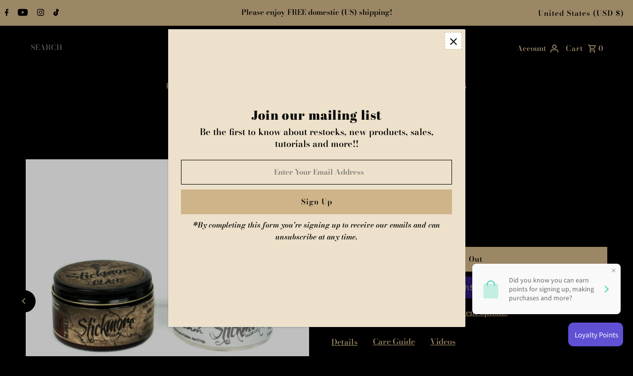

--- FILE ---
content_type: text/javascript; charset=utf-8
request_url: https://www.stickmorehair.com/products/the-matte-pack.js
body_size: 1654
content:
{"id":7547659387039,"title":"The Matte Pack","handle":"the-matte-pack","description":"\u003cmeta charset=\"UTF-8\"\u003e\n\u003cli\u003e\u003cspan style=\"color: #ceb488;\"\u003eHold: Clay Fiber is firm, Styling Cream is strong\u003c\/span\u003e\u003c\/li\u003e\n\u003cli\u003e\u003cspan style=\"color: #ceb488;\"\u003eShine: Clay Fiber is a Natural Matte Finish while Styling Cream is Matte Finish\u003c\/span\u003e\u003c\/li\u003e\n\u003cli\u003e\u003cspan style=\"color: #ceb488;\"\u003eScent: Stickmore Original\u003c\/span\u003e\u003c\/li\u003e\n\u003cli\u003e\u003cspan style=\"color: #ceb488;\"\u003eFor more information of how to use the product alone please visit our description of the individual items.\u003c\/span\u003e\u003c\/li\u003e\n\u003cli\u003e\u003cspan style=\"color: #ceb488;\"\u003eTo use together we suggest using Styling Cream as a prestyler (Damp-Wet hair). Blow dry and style. Finally finishing off with Clay Fiber as a post styler (Your finishing touch). For the perfect all day reliable, strong hold without a heavy feel.\u003c\/span\u003e\u003c\/li\u003e\n\u003cp\u003e\u003cspan style=\"color: #ceb488;\"\u003e \u003c\/span\u003e\u003c\/p\u003e\n\u003cp class=\"p1\"\u003e\u003cspan style=\"color: #ceb488;\"\u003eShipping.\u003c\/span\u003e\u003c\/p\u003e\n\u003cul\u003e\n\u003cli\u003e\u003cspan style=\"color: #ceb488;\"\u003eUSPS for domestic orders. International shipping may vary.\u003c\/span\u003e\u003c\/li\u003e\n\u003cli\u003e\u003cspan style=\"color: #ceb488;\"\u003eProcessing time - 1-2 business days\u003c\/span\u003e\u003c\/li\u003e\n\u003c\/ul\u003e\n\u003cp\u003e\u003cspan style=\"color: #ceb488;\"\u003e \u003c\/span\u003e\u003c\/p\u003e\n\u003cp\u003e\u003cspan style=\"color: #ceb488;\"\u003e\u003cstrong\u003eKnow what you're putting in your hair.\u003c\/strong\u003e\u003c\/span\u003e\u003c\/p\u003e\n\u003ch6\u003e\u003cspan style=\"color: #ceb488;\"\u003e\u003cstrong\u003e*All Stickmore hair products are paraben free.\u003c\/strong\u003e\u003c\/span\u003e\u003c\/h6\u003e\n\u003cp\u003e\u003cspan style=\"color: #ceb488;\"\u003e \u003c\/span\u003e\u003c\/p\u003e\n\u003cp\u003e\u003cspan style=\"color: #ceb488;\"\u003eCLAY FIBER INGREDIENTS: Kaolin (Clay), Beeswax, Water (Aqua), Ricinus Communis (Castor) Seed Oil, Lanolin Wax, \u003cspan class=\"Apple-converted-space\"\u003e  \u003c\/span\u003ePEG-40 Hydrogenated Castor Oil, Bentonite (Clay), Silica, Microcrystalline Wax, Glyceryl Stearate, Argania Spinosa (Argan) Kernel Oil, Simmondsia Chinensis (Jojoba) Seed Oil, Polysorbate 20, Propylene Glycol, PEG-8 Beeswax, Caprylic\/Capric Triglyceride, Ceteareth-20, Glycerin, PEG-7 Glyceryl Cocoate, PVP, Pheoxyethanol, Fragrance (Parfum)\u003c\/span\u003e\u003c\/p\u003e\n\u003cp\u003e \u003c\/p\u003e\n\u003cp\u003eSTYLING CREAM INGREDIENTS: Water (Aqua), Microcrystalline Wax, PEG-40 Hydrogenated Castor Oil, Ricinus Communas (Castor) Seed Oil, Hydrogenated Castor Oil, Oryza Sativa (Rice) Bran Wax, Silica, Persea Gratissima (Avocado) Oil, Glyceryl Stearate, Diatomaceous Earth, Ceteareth-20, Caprylic\/Capric Triglyceride, Polysorbate 20, PVP, Propylene Glycol, PEG-7 Glyceryl Cocoate, VP\/VA Copolymer, Phenoxyethanol, Fragrance (Parfum)\u003c\/p\u003e","published_at":"2022-10-20T14:18:04-07:00","created_at":"2022-10-12T19:58:51-07:00","vendor":"Stickmore Hair Co","type":"Pomade","tags":["Pomade"],"price":3997,"price_min":3997,"price_max":3997,"available":false,"price_varies":false,"compare_at_price":4594,"compare_at_price_min":4594,"compare_at_price_max":4594,"compare_at_price_varies":false,"variants":[{"id":42694541279391,"title":"Default Title","option1":"Default Title","option2":null,"option3":null,"sku":"","requires_shipping":true,"taxable":true,"featured_image":null,"available":false,"name":"The Matte Pack","public_title":null,"options":["Default Title"],"price":3997,"weight":283,"compare_at_price":4594,"inventory_management":"shopify","barcode":"","requires_selling_plan":false,"selling_plan_allocations":[]}],"images":["\/\/cdn.shopify.com\/s\/files\/1\/1856\/8387\/products\/DSC08627.jpg?v=1666300742","\/\/cdn.shopify.com\/s\/files\/1\/1856\/8387\/products\/DSC08639.jpg?v=1665629933"],"featured_image":"\/\/cdn.shopify.com\/s\/files\/1\/1856\/8387\/products\/DSC08627.jpg?v=1666300742","options":[{"name":"Title","position":1,"values":["Default Title"]}],"url":"\/products\/the-matte-pack","media":[{"alt":"The Matte Pack. The ultimate matte hair styling product duo. Receive both Clay Fiber and Styling Cream. 4oz jars each, totaling 8oz's together. Great for mens grooming and short hair. High End hair products","id":26708809056415,"position":1,"preview_image":{"aspect_ratio":1.0,"height":1473,"width":1473,"src":"https:\/\/cdn.shopify.com\/s\/files\/1\/1856\/8387\/products\/DSC08627.jpg?v=1666300742"},"aspect_ratio":1.0,"height":1473,"media_type":"image","src":"https:\/\/cdn.shopify.com\/s\/files\/1\/1856\/8387\/products\/DSC08627.jpg?v=1666300742","width":1473},{"alt":"The Matte Pack. The ultimate matte hair styling product duo. Receive both Clay Fiber and Styling Cream. 4oz jars each, totaling 8oz's together. Great for mens grooming and short hair. High End hair products","id":26708809089183,"position":2,"preview_image":{"aspect_ratio":1.488,"height":1620,"width":2410,"src":"https:\/\/cdn.shopify.com\/s\/files\/1\/1856\/8387\/products\/DSC08639.jpg?v=1665629933"},"aspect_ratio":1.488,"height":1620,"media_type":"image","src":"https:\/\/cdn.shopify.com\/s\/files\/1\/1856\/8387\/products\/DSC08639.jpg?v=1665629933","width":2410}],"requires_selling_plan":false,"selling_plan_groups":[]}